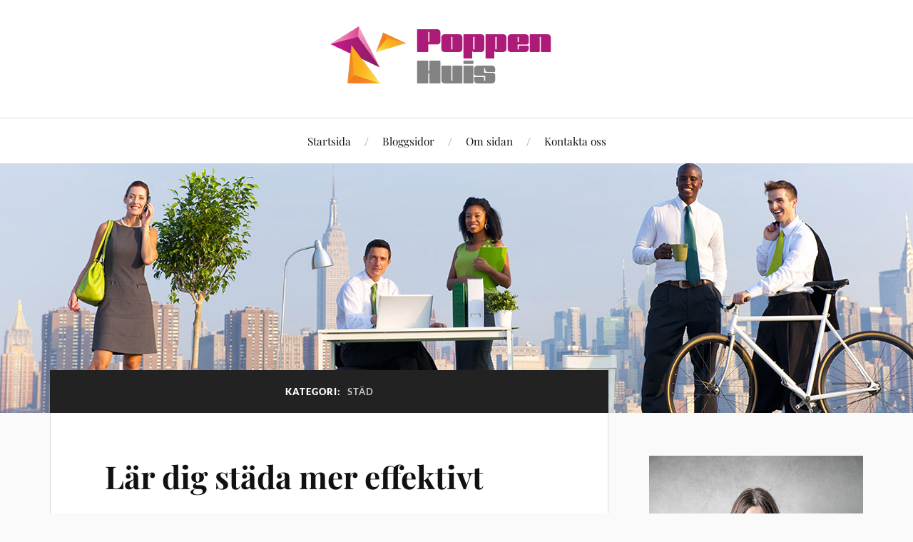

--- FILE ---
content_type: text/html; charset=UTF-8
request_url: https://poppenhuis.nu/category/stad/
body_size: 8549
content:
<!DOCTYPE html>

<html class="no-js" dir="ltr" lang="sv-SE"
	prefix="og: https://ogp.me/ns#" >

	<head profile="http://gmpg.org/xfn/11">

		<meta http-equiv="Content-Type" content="text/html; charset=UTF-8" />
		<meta name="viewport" content="width=device-width, initial-scale=1.0, maximum-scale=1.0, user-scalable=no" >

		<title>Städ | Eftertanke och inspiration</title>

		<!-- All in One SEO 4.3.3 - aioseo.com -->
		<meta name="robots" content="noindex, max-snippet:-1, max-image-preview:large, max-video-preview:-1" />
		<link rel="canonical" href="https://poppenhuis.nu/category/stad/" />
		<meta name="generator" content="All in One SEO (AIOSEO) 4.3.3 " />
		<script type="application/ld+json" class="aioseo-schema">
			{"@context":"https:\/\/schema.org","@graph":[{"@type":"BreadcrumbList","@id":"https:\/\/poppenhuis.nu\/category\/stad\/#breadcrumblist","itemListElement":[{"@type":"ListItem","@id":"https:\/\/poppenhuis.nu\/#listItem","position":1,"item":{"@type":"WebPage","@id":"https:\/\/poppenhuis.nu\/","name":"Hem","description":"Det finns ett stort utbud information och artiklar p\u00e5 internet och vad som \u00e4r bra eller d\u00e5ligt \u00e4r n\u00e5gonting subjektivt f\u00f6r individen. H\u00e4r samlar vi artiklar vi sj\u00e4lva tycker har ett v\u00e4rde eller \u00e4r intressant. V\u00e4lkommen hit regelbundet f\u00f6r att hitta n\u00e5gonting som inspirerar och ger kreativ effekt i tillvaron. Att sikta mot verkligheten De","url":"https:\/\/poppenhuis.nu\/"},"nextItem":"https:\/\/poppenhuis.nu\/category\/stad\/#listItem"},{"@type":"ListItem","@id":"https:\/\/poppenhuis.nu\/category\/stad\/#listItem","position":2,"item":{"@type":"WebPage","@id":"https:\/\/poppenhuis.nu\/category\/stad\/","name":"St\u00e4d","url":"https:\/\/poppenhuis.nu\/category\/stad\/"},"previousItem":"https:\/\/poppenhuis.nu\/#listItem"}]},{"@type":"CollectionPage","@id":"https:\/\/poppenhuis.nu\/category\/stad\/#collectionpage","url":"https:\/\/poppenhuis.nu\/category\/stad\/","name":"St\u00e4d | Eftertanke och inspiration","inLanguage":"sv-SE","isPartOf":{"@id":"https:\/\/poppenhuis.nu\/#website"},"breadcrumb":{"@id":"https:\/\/poppenhuis.nu\/category\/stad\/#breadcrumblist"}},{"@type":"Organization","@id":"https:\/\/poppenhuis.nu\/#organization","name":"Eftertanke och inspiration","url":"https:\/\/poppenhuis.nu\/"},{"@type":"WebSite","@id":"https:\/\/poppenhuis.nu\/#website","url":"https:\/\/poppenhuis.nu\/","name":"Eftertanke och inspiration","inLanguage":"sv-SE","publisher":{"@id":"https:\/\/poppenhuis.nu\/#organization"}}]}
		</script>
		<!-- All in One SEO -->

<script>document.documentElement.className = document.documentElement.className.replace("no-js","js");</script>
<link rel="alternate" type="application/rss+xml" title="Eftertanke och inspiration &raquo; Webbflöde" href="https://poppenhuis.nu/feed/" />
<link rel="alternate" type="application/rss+xml" title="Eftertanke och inspiration &raquo; kommentarsflöde" href="https://poppenhuis.nu/comments/feed/" />
<link rel="alternate" type="application/rss+xml" title="Eftertanke och inspiration &raquo; Städ kategoriflöde" href="https://poppenhuis.nu/category/stad/feed/" />
<script type="text/javascript">
window._wpemojiSettings = {"baseUrl":"https:\/\/s.w.org\/images\/core\/emoji\/14.0.0\/72x72\/","ext":".png","svgUrl":"https:\/\/s.w.org\/images\/core\/emoji\/14.0.0\/svg\/","svgExt":".svg","source":{"concatemoji":"https:\/\/poppenhuis.nu\/wp-includes\/js\/wp-emoji-release.min.js?ver=6.1.9"}};
/*! This file is auto-generated */
!function(e,a,t){var n,r,o,i=a.createElement("canvas"),p=i.getContext&&i.getContext("2d");function s(e,t){var a=String.fromCharCode,e=(p.clearRect(0,0,i.width,i.height),p.fillText(a.apply(this,e),0,0),i.toDataURL());return p.clearRect(0,0,i.width,i.height),p.fillText(a.apply(this,t),0,0),e===i.toDataURL()}function c(e){var t=a.createElement("script");t.src=e,t.defer=t.type="text/javascript",a.getElementsByTagName("head")[0].appendChild(t)}for(o=Array("flag","emoji"),t.supports={everything:!0,everythingExceptFlag:!0},r=0;r<o.length;r++)t.supports[o[r]]=function(e){if(p&&p.fillText)switch(p.textBaseline="top",p.font="600 32px Arial",e){case"flag":return s([127987,65039,8205,9895,65039],[127987,65039,8203,9895,65039])?!1:!s([55356,56826,55356,56819],[55356,56826,8203,55356,56819])&&!s([55356,57332,56128,56423,56128,56418,56128,56421,56128,56430,56128,56423,56128,56447],[55356,57332,8203,56128,56423,8203,56128,56418,8203,56128,56421,8203,56128,56430,8203,56128,56423,8203,56128,56447]);case"emoji":return!s([129777,127995,8205,129778,127999],[129777,127995,8203,129778,127999])}return!1}(o[r]),t.supports.everything=t.supports.everything&&t.supports[o[r]],"flag"!==o[r]&&(t.supports.everythingExceptFlag=t.supports.everythingExceptFlag&&t.supports[o[r]]);t.supports.everythingExceptFlag=t.supports.everythingExceptFlag&&!t.supports.flag,t.DOMReady=!1,t.readyCallback=function(){t.DOMReady=!0},t.supports.everything||(n=function(){t.readyCallback()},a.addEventListener?(a.addEventListener("DOMContentLoaded",n,!1),e.addEventListener("load",n,!1)):(e.attachEvent("onload",n),a.attachEvent("onreadystatechange",function(){"complete"===a.readyState&&t.readyCallback()})),(e=t.source||{}).concatemoji?c(e.concatemoji):e.wpemoji&&e.twemoji&&(c(e.twemoji),c(e.wpemoji)))}(window,document,window._wpemojiSettings);
</script>
<style type="text/css">
img.wp-smiley,
img.emoji {
	display: inline !important;
	border: none !important;
	box-shadow: none !important;
	height: 1em !important;
	width: 1em !important;
	margin: 0 0.07em !important;
	vertical-align: -0.1em !important;
	background: none !important;
	padding: 0 !important;
}
</style>
	<link rel='stylesheet' id='wp-block-library-css' href='https://poppenhuis.nu/wp-includes/css/dist/block-library/style.min.css?ver=6.1.9' type='text/css' media='all' />
<link rel='stylesheet' id='classic-theme-styles-css' href='https://poppenhuis.nu/wp-includes/css/classic-themes.min.css?ver=1' type='text/css' media='all' />
<style id='global-styles-inline-css' type='text/css'>
body{--wp--preset--color--black: #111;--wp--preset--color--cyan-bluish-gray: #abb8c3;--wp--preset--color--white: #fff;--wp--preset--color--pale-pink: #f78da7;--wp--preset--color--vivid-red: #cf2e2e;--wp--preset--color--luminous-vivid-orange: #ff6900;--wp--preset--color--luminous-vivid-amber: #fcb900;--wp--preset--color--light-green-cyan: #7bdcb5;--wp--preset--color--vivid-green-cyan: #00d084;--wp--preset--color--pale-cyan-blue: #8ed1fc;--wp--preset--color--vivid-cyan-blue: #0693e3;--wp--preset--color--vivid-purple: #9b51e0;--wp--preset--color--accent: #ad1b78;--wp--preset--color--dark-gray: #333;--wp--preset--color--medium-gray: #555;--wp--preset--color--light-gray: #777;--wp--preset--gradient--vivid-cyan-blue-to-vivid-purple: linear-gradient(135deg,rgba(6,147,227,1) 0%,rgb(155,81,224) 100%);--wp--preset--gradient--light-green-cyan-to-vivid-green-cyan: linear-gradient(135deg,rgb(122,220,180) 0%,rgb(0,208,130) 100%);--wp--preset--gradient--luminous-vivid-amber-to-luminous-vivid-orange: linear-gradient(135deg,rgba(252,185,0,1) 0%,rgba(255,105,0,1) 100%);--wp--preset--gradient--luminous-vivid-orange-to-vivid-red: linear-gradient(135deg,rgba(255,105,0,1) 0%,rgb(207,46,46) 100%);--wp--preset--gradient--very-light-gray-to-cyan-bluish-gray: linear-gradient(135deg,rgb(238,238,238) 0%,rgb(169,184,195) 100%);--wp--preset--gradient--cool-to-warm-spectrum: linear-gradient(135deg,rgb(74,234,220) 0%,rgb(151,120,209) 20%,rgb(207,42,186) 40%,rgb(238,44,130) 60%,rgb(251,105,98) 80%,rgb(254,248,76) 100%);--wp--preset--gradient--blush-light-purple: linear-gradient(135deg,rgb(255,206,236) 0%,rgb(152,150,240) 100%);--wp--preset--gradient--blush-bordeaux: linear-gradient(135deg,rgb(254,205,165) 0%,rgb(254,45,45) 50%,rgb(107,0,62) 100%);--wp--preset--gradient--luminous-dusk: linear-gradient(135deg,rgb(255,203,112) 0%,rgb(199,81,192) 50%,rgb(65,88,208) 100%);--wp--preset--gradient--pale-ocean: linear-gradient(135deg,rgb(255,245,203) 0%,rgb(182,227,212) 50%,rgb(51,167,181) 100%);--wp--preset--gradient--electric-grass: linear-gradient(135deg,rgb(202,248,128) 0%,rgb(113,206,126) 100%);--wp--preset--gradient--midnight: linear-gradient(135deg,rgb(2,3,129) 0%,rgb(40,116,252) 100%);--wp--preset--duotone--dark-grayscale: url('#wp-duotone-dark-grayscale');--wp--preset--duotone--grayscale: url('#wp-duotone-grayscale');--wp--preset--duotone--purple-yellow: url('#wp-duotone-purple-yellow');--wp--preset--duotone--blue-red: url('#wp-duotone-blue-red');--wp--preset--duotone--midnight: url('#wp-duotone-midnight');--wp--preset--duotone--magenta-yellow: url('#wp-duotone-magenta-yellow');--wp--preset--duotone--purple-green: url('#wp-duotone-purple-green');--wp--preset--duotone--blue-orange: url('#wp-duotone-blue-orange');--wp--preset--font-size--small: 16px;--wp--preset--font-size--medium: 20px;--wp--preset--font-size--large: 24px;--wp--preset--font-size--x-large: 42px;--wp--preset--font-size--normal: 18px;--wp--preset--font-size--larger: 27px;--wp--preset--spacing--20: 0.44rem;--wp--preset--spacing--30: 0.67rem;--wp--preset--spacing--40: 1rem;--wp--preset--spacing--50: 1.5rem;--wp--preset--spacing--60: 2.25rem;--wp--preset--spacing--70: 3.38rem;--wp--preset--spacing--80: 5.06rem;}:where(.is-layout-flex){gap: 0.5em;}body .is-layout-flow > .alignleft{float: left;margin-inline-start: 0;margin-inline-end: 2em;}body .is-layout-flow > .alignright{float: right;margin-inline-start: 2em;margin-inline-end: 0;}body .is-layout-flow > .aligncenter{margin-left: auto !important;margin-right: auto !important;}body .is-layout-constrained > .alignleft{float: left;margin-inline-start: 0;margin-inline-end: 2em;}body .is-layout-constrained > .alignright{float: right;margin-inline-start: 2em;margin-inline-end: 0;}body .is-layout-constrained > .aligncenter{margin-left: auto !important;margin-right: auto !important;}body .is-layout-constrained > :where(:not(.alignleft):not(.alignright):not(.alignfull)){max-width: var(--wp--style--global--content-size);margin-left: auto !important;margin-right: auto !important;}body .is-layout-constrained > .alignwide{max-width: var(--wp--style--global--wide-size);}body .is-layout-flex{display: flex;}body .is-layout-flex{flex-wrap: wrap;align-items: center;}body .is-layout-flex > *{margin: 0;}:where(.wp-block-columns.is-layout-flex){gap: 2em;}.has-black-color{color: var(--wp--preset--color--black) !important;}.has-cyan-bluish-gray-color{color: var(--wp--preset--color--cyan-bluish-gray) !important;}.has-white-color{color: var(--wp--preset--color--white) !important;}.has-pale-pink-color{color: var(--wp--preset--color--pale-pink) !important;}.has-vivid-red-color{color: var(--wp--preset--color--vivid-red) !important;}.has-luminous-vivid-orange-color{color: var(--wp--preset--color--luminous-vivid-orange) !important;}.has-luminous-vivid-amber-color{color: var(--wp--preset--color--luminous-vivid-amber) !important;}.has-light-green-cyan-color{color: var(--wp--preset--color--light-green-cyan) !important;}.has-vivid-green-cyan-color{color: var(--wp--preset--color--vivid-green-cyan) !important;}.has-pale-cyan-blue-color{color: var(--wp--preset--color--pale-cyan-blue) !important;}.has-vivid-cyan-blue-color{color: var(--wp--preset--color--vivid-cyan-blue) !important;}.has-vivid-purple-color{color: var(--wp--preset--color--vivid-purple) !important;}.has-black-background-color{background-color: var(--wp--preset--color--black) !important;}.has-cyan-bluish-gray-background-color{background-color: var(--wp--preset--color--cyan-bluish-gray) !important;}.has-white-background-color{background-color: var(--wp--preset--color--white) !important;}.has-pale-pink-background-color{background-color: var(--wp--preset--color--pale-pink) !important;}.has-vivid-red-background-color{background-color: var(--wp--preset--color--vivid-red) !important;}.has-luminous-vivid-orange-background-color{background-color: var(--wp--preset--color--luminous-vivid-orange) !important;}.has-luminous-vivid-amber-background-color{background-color: var(--wp--preset--color--luminous-vivid-amber) !important;}.has-light-green-cyan-background-color{background-color: var(--wp--preset--color--light-green-cyan) !important;}.has-vivid-green-cyan-background-color{background-color: var(--wp--preset--color--vivid-green-cyan) !important;}.has-pale-cyan-blue-background-color{background-color: var(--wp--preset--color--pale-cyan-blue) !important;}.has-vivid-cyan-blue-background-color{background-color: var(--wp--preset--color--vivid-cyan-blue) !important;}.has-vivid-purple-background-color{background-color: var(--wp--preset--color--vivid-purple) !important;}.has-black-border-color{border-color: var(--wp--preset--color--black) !important;}.has-cyan-bluish-gray-border-color{border-color: var(--wp--preset--color--cyan-bluish-gray) !important;}.has-white-border-color{border-color: var(--wp--preset--color--white) !important;}.has-pale-pink-border-color{border-color: var(--wp--preset--color--pale-pink) !important;}.has-vivid-red-border-color{border-color: var(--wp--preset--color--vivid-red) !important;}.has-luminous-vivid-orange-border-color{border-color: var(--wp--preset--color--luminous-vivid-orange) !important;}.has-luminous-vivid-amber-border-color{border-color: var(--wp--preset--color--luminous-vivid-amber) !important;}.has-light-green-cyan-border-color{border-color: var(--wp--preset--color--light-green-cyan) !important;}.has-vivid-green-cyan-border-color{border-color: var(--wp--preset--color--vivid-green-cyan) !important;}.has-pale-cyan-blue-border-color{border-color: var(--wp--preset--color--pale-cyan-blue) !important;}.has-vivid-cyan-blue-border-color{border-color: var(--wp--preset--color--vivid-cyan-blue) !important;}.has-vivid-purple-border-color{border-color: var(--wp--preset--color--vivid-purple) !important;}.has-vivid-cyan-blue-to-vivid-purple-gradient-background{background: var(--wp--preset--gradient--vivid-cyan-blue-to-vivid-purple) !important;}.has-light-green-cyan-to-vivid-green-cyan-gradient-background{background: var(--wp--preset--gradient--light-green-cyan-to-vivid-green-cyan) !important;}.has-luminous-vivid-amber-to-luminous-vivid-orange-gradient-background{background: var(--wp--preset--gradient--luminous-vivid-amber-to-luminous-vivid-orange) !important;}.has-luminous-vivid-orange-to-vivid-red-gradient-background{background: var(--wp--preset--gradient--luminous-vivid-orange-to-vivid-red) !important;}.has-very-light-gray-to-cyan-bluish-gray-gradient-background{background: var(--wp--preset--gradient--very-light-gray-to-cyan-bluish-gray) !important;}.has-cool-to-warm-spectrum-gradient-background{background: var(--wp--preset--gradient--cool-to-warm-spectrum) !important;}.has-blush-light-purple-gradient-background{background: var(--wp--preset--gradient--blush-light-purple) !important;}.has-blush-bordeaux-gradient-background{background: var(--wp--preset--gradient--blush-bordeaux) !important;}.has-luminous-dusk-gradient-background{background: var(--wp--preset--gradient--luminous-dusk) !important;}.has-pale-ocean-gradient-background{background: var(--wp--preset--gradient--pale-ocean) !important;}.has-electric-grass-gradient-background{background: var(--wp--preset--gradient--electric-grass) !important;}.has-midnight-gradient-background{background: var(--wp--preset--gradient--midnight) !important;}.has-small-font-size{font-size: var(--wp--preset--font-size--small) !important;}.has-medium-font-size{font-size: var(--wp--preset--font-size--medium) !important;}.has-large-font-size{font-size: var(--wp--preset--font-size--large) !important;}.has-x-large-font-size{font-size: var(--wp--preset--font-size--x-large) !important;}
.wp-block-navigation a:where(:not(.wp-element-button)){color: inherit;}
:where(.wp-block-columns.is-layout-flex){gap: 2em;}
.wp-block-pullquote{font-size: 1.5em;line-height: 1.6;}
</style>
<link rel='stylesheet' id='contact-form-7-css' href='https://poppenhuis.nu/wp-content/plugins/contact-form-7/includes/css/styles.css?ver=5.7.4' type='text/css' media='all' />
<link rel='stylesheet' id='lovecraft_googlefonts-css' href='https://poppenhuis.nu/wp-content/themes/lovecraft/assets/css/fonts.css?ver=6.1.9' type='text/css' media='all' />
<link rel='stylesheet' id='lovecraft_genericons-css' href='https://poppenhuis.nu/wp-content/themes/lovecraft/assets/css/genericons.min.css?ver=6.1.9' type='text/css' media='all' />
<link rel='stylesheet' id='lovecraft_style-css' href='https://poppenhuis.nu/wp-content/themes/lovecraft/style.css?ver=2.1.1' type='text/css' media='all' />
<script type='text/javascript' src='https://poppenhuis.nu/wp-includes/js/jquery/jquery.min.js?ver=3.6.1' id='jquery-core-js'></script>
<script type='text/javascript' src='https://poppenhuis.nu/wp-includes/js/jquery/jquery-migrate.min.js?ver=3.3.2' id='jquery-migrate-js'></script>
<script type='text/javascript' src='https://poppenhuis.nu/wp-content/themes/lovecraft/assets/js/doubletaptogo.min.js?ver=1' id='lovecraft_doubletap-js'></script>
<link rel="https://api.w.org/" href="https://poppenhuis.nu/wp-json/" /><link rel="alternate" type="application/json" href="https://poppenhuis.nu/wp-json/wp/v2/categories/45" /><link rel="EditURI" type="application/rsd+xml" title="RSD" href="https://poppenhuis.nu/xmlrpc.php?rsd" />
<link rel="wlwmanifest" type="application/wlwmanifest+xml" href="https://poppenhuis.nu/wp-includes/wlwmanifest.xml" />
<meta name="generator" content="WordPress 6.1.9" />
<!-- Customizer CSS --><style type="text/css">a { color:#ad1b78; }.blog-title a:hover { color:#ad1b78; }.main-menu li:hover > a, .main-menu li.focus > a { color:#ad1b78; }.main-menu > .menu-item-has-children > a:after { border-top-color:#ad1b78; }blockquote:after { color:#ad1b78; }button:hover, .button:hover, .faux-button:hover, .wp-block-button__link:hover, :root .wp-block-file__button:hover, input[type="button"]:hover, input[type="reset"]:hover, input[type="submit"]:hover { background-color:#ad1b78; }.is-style-outline .wp-block-button__link:hover, .wp-block-button__link.is-style-outline:hover { color:#ad1b78; }:root .has-accent-color { color:#ad1b78; }:root .has-accent-background-color { background-color:#ad1b78; }.post-tags a:hover { background-color:#ad1b78; }.post-tags a:hover:before { border-right-color:#ad1b78; }.post-content .page-links a:hover { background-color:#ad1b78; }.post-navigation h4 a:hover { color:#ad1b78; }.comments-title-link a { color:#ad1b78; }.comments .pingbacks li a:hover { color:#ad1b78; }.comment-header h4 a:hover { color:#ad1b78; }.bypostauthor .comment-author-icon { background-color:#ad1b78; }.form-submit #submit:hover { background-color:#ad1b78; }.comments-nav a:hover { color:#ad1b78; }.pingbacks-title { border-bottom-color:#ad1b78; }.archive-navigation a:hover { color:#ad1b78; }.widget-title { border-bottom-color:#ad1b78; }.widget-content .textwidget a:hover { color:#ad1b78; }.widget_archive li a:hover { color:#ad1b78; }.widget_categories li a:hover { color:#ad1b78; }.widget_meta li a:hover { color:#ad1b78; }.widget_nav_menu li a:hover { color:#ad1b78; }.widget_rss .widget-content ul a.rsswidget:hover { color:#ad1b78; }#wp-calendar thead th { color:#ad1b78; }#wp-calendar tfoot a:hover { color:#ad1b78; }.widget .tagcloud a:hover { background-color:#ad1b78; }.widget .tagcloud a:hover:before { border-right-color:#ad1b78; }.footer .widget .tagcloud a:hover { background-color:#ad1b78; }.footer .widget .tagcloud a:hover:before { border-right-color:#ad1b78; }.credits .sep { color:#ad1b78; }.credits a:hover { color:#ad1b78; }.nav-toggle.active .bar { background-color:#ad1b78; }.search-toggle.active .genericon { color:#ad1b78; }.mobile-menu .current-menu-item:before { color:#ad1b78; }.mobile-menu .current_page_item:before { color:#ad1b78; }</style><!--/Customizer CSS--><style id="sccss">/* Enter Your Custom CSS Here */
.post-date{display:none;}
.post-meta, .meta {display:none;}</style>
	</head>

	<body class="archive category category-stad category-45">

		<svg xmlns="http://www.w3.org/2000/svg" viewBox="0 0 0 0" width="0" height="0" focusable="false" role="none" style="visibility: hidden; position: absolute; left: -9999px; overflow: hidden;" ><defs><filter id="wp-duotone-dark-grayscale"><feColorMatrix color-interpolation-filters="sRGB" type="matrix" values=" .299 .587 .114 0 0 .299 .587 .114 0 0 .299 .587 .114 0 0 .299 .587 .114 0 0 " /><feComponentTransfer color-interpolation-filters="sRGB" ><feFuncR type="table" tableValues="0 0.49803921568627" /><feFuncG type="table" tableValues="0 0.49803921568627" /><feFuncB type="table" tableValues="0 0.49803921568627" /><feFuncA type="table" tableValues="1 1" /></feComponentTransfer><feComposite in2="SourceGraphic" operator="in" /></filter></defs></svg><svg xmlns="http://www.w3.org/2000/svg" viewBox="0 0 0 0" width="0" height="0" focusable="false" role="none" style="visibility: hidden; position: absolute; left: -9999px; overflow: hidden;" ><defs><filter id="wp-duotone-grayscale"><feColorMatrix color-interpolation-filters="sRGB" type="matrix" values=" .299 .587 .114 0 0 .299 .587 .114 0 0 .299 .587 .114 0 0 .299 .587 .114 0 0 " /><feComponentTransfer color-interpolation-filters="sRGB" ><feFuncR type="table" tableValues="0 1" /><feFuncG type="table" tableValues="0 1" /><feFuncB type="table" tableValues="0 1" /><feFuncA type="table" tableValues="1 1" /></feComponentTransfer><feComposite in2="SourceGraphic" operator="in" /></filter></defs></svg><svg xmlns="http://www.w3.org/2000/svg" viewBox="0 0 0 0" width="0" height="0" focusable="false" role="none" style="visibility: hidden; position: absolute; left: -9999px; overflow: hidden;" ><defs><filter id="wp-duotone-purple-yellow"><feColorMatrix color-interpolation-filters="sRGB" type="matrix" values=" .299 .587 .114 0 0 .299 .587 .114 0 0 .299 .587 .114 0 0 .299 .587 .114 0 0 " /><feComponentTransfer color-interpolation-filters="sRGB" ><feFuncR type="table" tableValues="0.54901960784314 0.98823529411765" /><feFuncG type="table" tableValues="0 1" /><feFuncB type="table" tableValues="0.71764705882353 0.25490196078431" /><feFuncA type="table" tableValues="1 1" /></feComponentTransfer><feComposite in2="SourceGraphic" operator="in" /></filter></defs></svg><svg xmlns="http://www.w3.org/2000/svg" viewBox="0 0 0 0" width="0" height="0" focusable="false" role="none" style="visibility: hidden; position: absolute; left: -9999px; overflow: hidden;" ><defs><filter id="wp-duotone-blue-red"><feColorMatrix color-interpolation-filters="sRGB" type="matrix" values=" .299 .587 .114 0 0 .299 .587 .114 0 0 .299 .587 .114 0 0 .299 .587 .114 0 0 " /><feComponentTransfer color-interpolation-filters="sRGB" ><feFuncR type="table" tableValues="0 1" /><feFuncG type="table" tableValues="0 0.27843137254902" /><feFuncB type="table" tableValues="0.5921568627451 0.27843137254902" /><feFuncA type="table" tableValues="1 1" /></feComponentTransfer><feComposite in2="SourceGraphic" operator="in" /></filter></defs></svg><svg xmlns="http://www.w3.org/2000/svg" viewBox="0 0 0 0" width="0" height="0" focusable="false" role="none" style="visibility: hidden; position: absolute; left: -9999px; overflow: hidden;" ><defs><filter id="wp-duotone-midnight"><feColorMatrix color-interpolation-filters="sRGB" type="matrix" values=" .299 .587 .114 0 0 .299 .587 .114 0 0 .299 .587 .114 0 0 .299 .587 .114 0 0 " /><feComponentTransfer color-interpolation-filters="sRGB" ><feFuncR type="table" tableValues="0 0" /><feFuncG type="table" tableValues="0 0.64705882352941" /><feFuncB type="table" tableValues="0 1" /><feFuncA type="table" tableValues="1 1" /></feComponentTransfer><feComposite in2="SourceGraphic" operator="in" /></filter></defs></svg><svg xmlns="http://www.w3.org/2000/svg" viewBox="0 0 0 0" width="0" height="0" focusable="false" role="none" style="visibility: hidden; position: absolute; left: -9999px; overflow: hidden;" ><defs><filter id="wp-duotone-magenta-yellow"><feColorMatrix color-interpolation-filters="sRGB" type="matrix" values=" .299 .587 .114 0 0 .299 .587 .114 0 0 .299 .587 .114 0 0 .299 .587 .114 0 0 " /><feComponentTransfer color-interpolation-filters="sRGB" ><feFuncR type="table" tableValues="0.78039215686275 1" /><feFuncG type="table" tableValues="0 0.94901960784314" /><feFuncB type="table" tableValues="0.35294117647059 0.47058823529412" /><feFuncA type="table" tableValues="1 1" /></feComponentTransfer><feComposite in2="SourceGraphic" operator="in" /></filter></defs></svg><svg xmlns="http://www.w3.org/2000/svg" viewBox="0 0 0 0" width="0" height="0" focusable="false" role="none" style="visibility: hidden; position: absolute; left: -9999px; overflow: hidden;" ><defs><filter id="wp-duotone-purple-green"><feColorMatrix color-interpolation-filters="sRGB" type="matrix" values=" .299 .587 .114 0 0 .299 .587 .114 0 0 .299 .587 .114 0 0 .299 .587 .114 0 0 " /><feComponentTransfer color-interpolation-filters="sRGB" ><feFuncR type="table" tableValues="0.65098039215686 0.40392156862745" /><feFuncG type="table" tableValues="0 1" /><feFuncB type="table" tableValues="0.44705882352941 0.4" /><feFuncA type="table" tableValues="1 1" /></feComponentTransfer><feComposite in2="SourceGraphic" operator="in" /></filter></defs></svg><svg xmlns="http://www.w3.org/2000/svg" viewBox="0 0 0 0" width="0" height="0" focusable="false" role="none" style="visibility: hidden; position: absolute; left: -9999px; overflow: hidden;" ><defs><filter id="wp-duotone-blue-orange"><feColorMatrix color-interpolation-filters="sRGB" type="matrix" values=" .299 .587 .114 0 0 .299 .587 .114 0 0 .299 .587 .114 0 0 .299 .587 .114 0 0 " /><feComponentTransfer color-interpolation-filters="sRGB" ><feFuncR type="table" tableValues="0.098039215686275 1" /><feFuncG type="table" tableValues="0 0.66274509803922" /><feFuncB type="table" tableValues="0.84705882352941 0.41960784313725" /><feFuncA type="table" tableValues="1 1" /></feComponentTransfer><feComposite in2="SourceGraphic" operator="in" /></filter></defs></svg>
		<a class="skip-link button" href="#site-content">Hoppa till innehåll</a>

		<header class="header-wrapper">

			<div class="header section bg-white small-padding">

				<div class="section-inner group">

					
						<div class="blog-title">
							<a class="logo" href="https://poppenhuis.nu/" rel="home">
								<img src="https://poppenhuis.nu/wp-content/uploads/2016/05/poppenhuis-logo.png">
								<span class="screen-reader-text">Eftertanke och inspiration</span>
							</a>
						</div>
			
					
				</div><!-- .section-inner -->

			</div><!-- .header -->

			<div class="toggles group">

				<button type="button" class="nav-toggle toggle">
					<div class="bar"></div>
					<div class="bar"></div>
					<div class="bar"></div>
					<span class="screen-reader-text">Slå på/av mobilmenyn</span>
				</button>

				<button type="button" class="search-toggle toggle">
					<div class="genericon genericon-search"></div>
					<span class="screen-reader-text">Slå på/av sökfältet</span>
				</button>

			</div><!-- .toggles -->

		</header><!-- .header-wrapper -->

		<div class="navigation bg-white no-padding">

			<div class="section-inner group">

				<ul class="mobile-menu">

					<li id="menu-item-5" class="startlink menu-item menu-item-type-custom menu-item-object-custom menu-item-5"><a href="/">Startsida</a></li>
<li id="menu-item-15" class="menu-item menu-item-type-post_type menu-item-object-page current_page_parent menu-item-15"><a href="https://poppenhuis.nu/bloggsidor/">Bloggsidor</a></li>
<li id="menu-item-30" class="menu-item menu-item-type-post_type menu-item-object-page menu-item-30"><a href="https://poppenhuis.nu/om-sidan/">Om sidan</a></li>
<li id="menu-item-31" class="menu-item menu-item-type-post_type menu-item-object-page menu-item-31"><a href="https://poppenhuis.nu/kontakta-oss/">Kontakta oss</a></li>

				</ul>

				<div class="mobile-search">
					
<form method="get" class="search-form" id="search-form-696fc73be31bc" action="https://poppenhuis.nu/">
	<input type="search" class="search-field" placeholder="Sökformulär" name="s" id="s-696fc73be31c0" />
	<button type="submit" class="search-button"><div class="genericon genericon-search"></div><span class="screen-reader-text">Sök</span></button>
</form>
				</div><!-- .mobile-search -->

				<ul class="main-menu">

					<li class="startlink menu-item menu-item-type-custom menu-item-object-custom menu-item-5"><a href="/">Startsida</a></li>
<li class="menu-item menu-item-type-post_type menu-item-object-page current_page_parent menu-item-15"><a href="https://poppenhuis.nu/bloggsidor/">Bloggsidor</a></li>
<li class="menu-item menu-item-type-post_type menu-item-object-page menu-item-30"><a href="https://poppenhuis.nu/om-sidan/">Om sidan</a></li>
<li class="menu-item menu-item-type-post_type menu-item-object-page menu-item-31"><a href="https://poppenhuis.nu/kontakta-oss/">Kontakta oss</a></li>

				</ul><!-- .main-menu -->

			</div><!-- .section-inner -->

		</div><!-- .navigation -->

		
			<figure class="header-image bg-image" style="background-image: url( https://poppenhuis.nu/wp-content/uploads/2016/05/poppenhuis.jpg );">
				<img src="https://poppenhuis.nu/wp-content/uploads/2016/05/poppenhuis.jpg" alt="Poppenhuis - Eftertanke &amp; Inspiration" />
			</figure>

		
		<main id="site-content">
<div class="wrapper section">

	<div class="section-inner group">

		<div class="content">

			
				<div class="archive-header">

					<h1 class="archive-title">

						Kategori: <span>Städ</span>
						
					</h1>

					
				</div><!-- .archive-header -->

			
			
				<div class="posts" id="posts">

					<div id="post-227" class="post post-227 type-post status-publish format-standard hentry category-stad">

	
	
	<div class="post-inner">

		
			<div class="post-header">

				
					<h2 class="post-title"><a href="https://poppenhuis.nu/lar-dig-stada-mer-effektivt/">Lär dig städa mer effektivt</a></h2>

							
		<div class="post-meta">

			<p class="post-author"><span>Av </span><a href="https://poppenhuis.nu/author/admin/" title="Inlägg av Poppen Huis" rel="author">Poppen Huis</a></p>

			<p class="post-date"><span>den </span><a href="https://poppenhuis.nu/lar-dig-stada-mer-effektivt/">28 februari, 2021</a></p>

							<p class="post-categories"><span>i </span><a href="https://poppenhuis.nu/category/stad/" rel="category tag">Städ</a></p>
			
			
		</div><!-- .post-meta -->

		
			</div><!-- .post-header -->

		
		
			<div class="post-content entry-content">
				<p>Visst kan städning vara tidskrävande – men det finns bra knep och många tips som kan göra att det går snabbare, utan att resultatet blir sämre. Här får du några tips på hur du lär dig städa mer effektivt – alltifrån enkla vardagsknep till sådana som är bra vid storstädning.</p>
<h2>Enkla städtips i vardagen</h2>
<p>Tillhör du en av dom som alltid har ett smärre kaos hemma är det dags att du lär dig städa på ett mer effektivt sätt i vardagen. En bra början är att lista upp små saker du kan göra varje dag – så som att torka av handfatet varje morgon efter att du har borstat tänderna eller att bädda sängen varje morgon efter du stigit upp.</p>
<p>Fler tips är att alltid se till att lägga smutskläderna i tvättkorgen (istället för på golvet), att ställa in disken i maskinen direkt och att diska undan sådant som inte kan köras i maskin. Även små insatser gör stor skillnad och att bara plocka undan efter sig gör att det per automatik blir mer välstädat hemma.</p>
<h2>Lär dig städa mer effektivt vid storstädning</h2>
<p>Även om man håller undan prylar, disk och smutstvätt på daglig basis behöver det såklart även storstädas ibland. Är det dags att du lär dig städa ordentligt kan det även vara värt att fundera på om det finns förbättringar att göra på den här punkten.</p>
<p>För att städa effektivt vid en storstädning är ett bra tips att göra med att göra en lista över vad som faktiskt ska genomföras, till exempel:</p>
<ul>
<li>Dammtorka</li>
<li>Dammsuga</li>
<li>Svabba golv</li>
</ul>
<p>Om du lär dig städa ”rätt” kommer det gå både fortare och bli bättre. Några exempel på att städa rätt är att göra dom olika momenten i rätt ordning. Ett exempel är punktlistan ovan – den bör utföras i just den ordningen. Börjar du med att dammsuga och svabba golv, för att sedan avsluta med dammtorkning kommer allt damm att falla ner på det nystädade golvet.</p>
<p>Det behövs egentligen bara små förändringar när du lär dig städa som ett proffs. Att dagligen tänka till på sådant du vanligen struntar i, och att göra saker i rätt ordning kommer nästan garanterat göra dig till en mer effektiv städare. Ett bra tips är dock att inte börja med allt på en gång – fasa in nya uppgifter lite då och då så är chansen större att du lyckas göra varje moment till en god vana.</p>
			</div>

			
	</div><!-- .post-inner -->

</div><!-- .post -->

				</div><!-- .posts -->

				
			
		</div><!-- .content -->

		<aside class="sidebar">

	<div id="text-2" class="widget widget_text"><div class="widget-content">			<div class="textwidget"><img src="https://poppenhuis.nu/wp-content/uploads/2016/05/poppen-bloggen.jpg"></div>
		</div></div><div id="widget_lovecraft_recent_posts-2" class="widget Widget_Lovecraft_Recent_Posts"><div class="widget-content"><h3 class="widget-title">Nyheter</h3>
				<ul class="lovecraft-widget-list">

					
						<li class="group">

							<a href="https://poppenhuis.nu/truckutbildning-som-drivkraft-for-hallbara-lagerfloden/">

								<div class="post-icon">

									
										<div class="genericon genericon-standard"></div>

									
								</div>

								<div class="inner">
									<p class="title">Truckutbildning som drivkraft för hållbara lagerflöden</p>
									<p class="meta">17 maj, 2025</p>
								</div>

							</a>

						</li>

						
						<li class="group">

							<a href="https://poppenhuis.nu/om-skonhetsingrepp-och-populara-behandlingar-idag/">

								<div class="post-icon">

									
										<div class="genericon genericon-standard"></div>

									
								</div>

								<div class="inner">
									<p class="title">Om skönhetsingrepp och populära behandlingar idag</p>
									<p class="meta">24 februari, 2025</p>
								</div>

							</a>

						</li>

						
						<li class="group">

							<a href="https://poppenhuis.nu/kannedom-om-aktuellt-elpris-idag-ger-dig-battre-koll-pa-elkostnaden/">

								<div class="post-icon">

									
										<div class="genericon genericon-standard"></div>

									
								</div>

								<div class="inner">
									<p class="title">Kännedom om aktuellt elpris idag ger dig bättre koll på elkostnaden</p>
									<p class="meta">29 oktober, 2024</p>
								</div>

							</a>

						</li>

						
						<li class="group">

							<a href="https://poppenhuis.nu/sa-mycket-kan-du-salja-ditt-guld-for-idag/">

								<div class="post-icon">

									
										<div class="genericon genericon-standard"></div>

									
								</div>

								<div class="inner">
									<p class="title">Så mycket kan du sälja ditt guld för idag</p>
									<p class="meta">29 september, 2024</p>
								</div>

							</a>

						</li>

						
						<li class="group">

							<a href="https://poppenhuis.nu/lan-med-utbetalning-via-swish-erbjuder-en-modern-losning/">

								<div class="post-icon">

									<img width="150" height="150" src="https://poppenhuis.nu/wp-content/uploads/2023/12/lan-med-utbetalning-via-swish-erbjuder-en-modern-losning-81607-150x150.jpg" class="attachment-thumbnail size-thumbnail wp-post-image" alt="" decoding="async" loading="lazy" srcset="https://poppenhuis.nu/wp-content/uploads/2023/12/lan-med-utbetalning-via-swish-erbjuder-en-modern-losning-81607-150x150.jpg 150w, https://poppenhuis.nu/wp-content/uploads/2023/12/lan-med-utbetalning-via-swish-erbjuder-en-modern-losning-81607-88x88.jpg 88w" sizes="(max-width: 150px) 100vw, 150px" />
								</div>

								<div class="inner">
									<p class="title">Lån med utbetalning via Swish erbjuder en modern lösning</p>
									<p class="meta">12 december, 2023</p>
								</div>

							</a>

						</li>

						
				</ul>

			</div></div><div id="search-2" class="widget widget_search"><div class="widget-content">
<form method="get" class="search-form" id="search-form-696fc73be8772" action="https://poppenhuis.nu/">
	<input type="search" class="search-field" placeholder="Sökformulär" name="s" id="s-696fc73be8775" />
	<button type="submit" class="search-button"><div class="genericon genericon-search"></div><span class="screen-reader-text">Sök</span></button>
</form>
</div></div>
</aside><!-- .sidebar -->

	</div><!-- .section-inner -->

</div><!-- .wrapper -->

		</main><!-- #site-content -->

		
		<div class="credits section bg-dark">

			<div class="credits-inner section-inner">

				<p class="powered-by">Drivs med <a href="https://www.wordpress.org">WordPress</a> <span class="sep">&amp;</span> <span class="theme-by">Tema av <a href="https://andersnoren.se">Anders Nor&eacute;n</a></span></p>

			</div><!-- .section-inner -->

		</div><!-- .credits.section -->

		<script type='text/javascript' src='https://poppenhuis.nu/wp-content/plugins/contact-form-7/includes/swv/js/index.js?ver=5.7.4' id='swv-js'></script>
<script type='text/javascript' id='contact-form-7-js-extra'>
/* <![CDATA[ */
var wpcf7 = {"api":{"root":"https:\/\/poppenhuis.nu\/wp-json\/","namespace":"contact-form-7\/v1"}};
/* ]]> */
</script>
<script type='text/javascript' src='https://poppenhuis.nu/wp-content/plugins/contact-form-7/includes/js/index.js?ver=5.7.4' id='contact-form-7-js'></script>
<script type='text/javascript' src='https://poppenhuis.nu/wp-content/themes/lovecraft/assets/js/global.js?ver=2.1.1' id='lovecraft_global-js'></script>

	</body>
</html>
